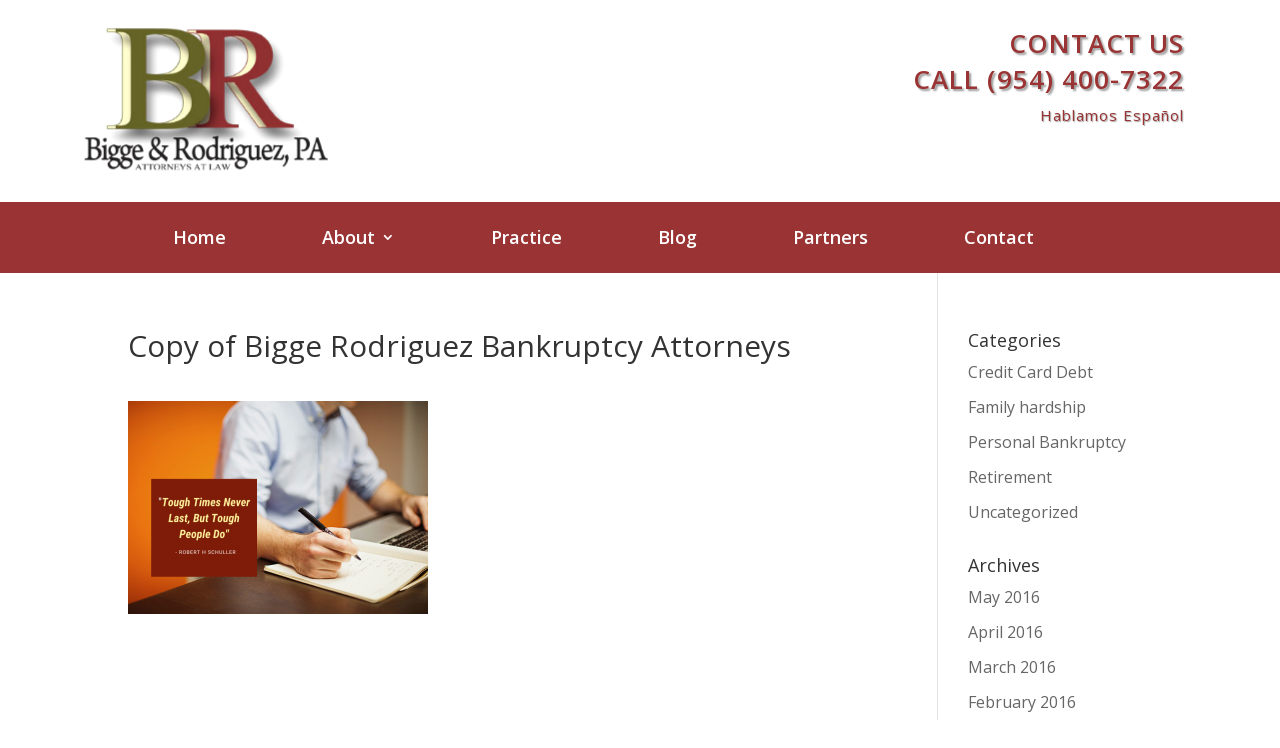

--- FILE ---
content_type: text/html; charset=UTF-8
request_url: https://www.biggerodriguez.com/copy-of-bigge-rodriguez-bankruptcy-attorneys/
body_size: 9734
content:
<!DOCTYPE html>
<html dir="ltr" lang="en-US" prefix="og: https://ogp.me/ns#">
<head>
	<meta charset="UTF-8" />
<meta http-equiv="X-UA-Compatible" content="IE=edge">
	<link rel="pingback" href="https://www.biggerodriguez.com/xmlrpc.php" />

	<script type="text/javascript">
		document.documentElement.className = 'js';
	</script>
	
	<script>var et_site_url='https://www.biggerodriguez.com';var et_post_id='2779';function et_core_page_resource_fallback(a,b){"undefined"===typeof b&&(b=a.sheet.cssRules&&0===a.sheet.cssRules.length);b&&(a.onerror=null,a.onload=null,a.href?a.href=et_site_url+"/?et_core_page_resource="+a.id+et_post_id:a.src&&(a.src=et_site_url+"/?et_core_page_resource="+a.id+et_post_id))}
</script><title>Copy of Bigge Rodriguez Bankruptcy Attorneys | Bigge &amp; Rodriguez</title>

		<!-- All in One SEO 4.7.4.2 - aioseo.com -->
		<meta name="robots" content="max-image-preview:large" />
		<link rel="canonical" href="https://www.biggerodriguez.com/copy-of-bigge-rodriguez-bankruptcy-attorneys/" />
		<meta name="generator" content="All in One SEO (AIOSEO) 4.7.4.2" />
		<meta property="og:locale" content="en_US" />
		<meta property="og:site_name" content="Bigge &amp; Rodriguez |" />
		<meta property="og:type" content="article" />
		<meta property="og:title" content="Copy of Bigge Rodriguez Bankruptcy Attorneys | Bigge &amp; Rodriguez" />
		<meta property="og:url" content="https://www.biggerodriguez.com/copy-of-bigge-rodriguez-bankruptcy-attorneys/" />
		<meta property="article:published_time" content="2020-06-14T18:14:01+00:00" />
		<meta property="article:modified_time" content="2020-06-14T18:14:01+00:00" />
		<meta name="twitter:card" content="summary" />
		<meta name="twitter:title" content="Copy of Bigge Rodriguez Bankruptcy Attorneys | Bigge &amp; Rodriguez" />
		<meta name="google" content="nositelinkssearchbox" />
		<script type="application/ld+json" class="aioseo-schema">
			{"@context":"https:\/\/schema.org","@graph":[{"@type":"BreadcrumbList","@id":"https:\/\/www.biggerodriguez.com\/copy-of-bigge-rodriguez-bankruptcy-attorneys\/#breadcrumblist","itemListElement":[{"@type":"ListItem","@id":"https:\/\/www.biggerodriguez.com\/#listItem","position":1,"name":"Home","item":"https:\/\/www.biggerodriguez.com\/","nextItem":"https:\/\/www.biggerodriguez.com\/copy-of-bigge-rodriguez-bankruptcy-attorneys\/#listItem"},{"@type":"ListItem","@id":"https:\/\/www.biggerodriguez.com\/copy-of-bigge-rodriguez-bankruptcy-attorneys\/#listItem","position":2,"name":"Copy of Bigge Rodriguez Bankruptcy Attorneys","previousItem":"https:\/\/www.biggerodriguez.com\/#listItem"}]},{"@type":"ItemPage","@id":"https:\/\/www.biggerodriguez.com\/copy-of-bigge-rodriguez-bankruptcy-attorneys\/#itempage","url":"https:\/\/www.biggerodriguez.com\/copy-of-bigge-rodriguez-bankruptcy-attorneys\/","name":"Copy of Bigge Rodriguez Bankruptcy Attorneys | Bigge & Rodriguez","inLanguage":"en-US","isPartOf":{"@id":"https:\/\/www.biggerodriguez.com\/#website"},"breadcrumb":{"@id":"https:\/\/www.biggerodriguez.com\/copy-of-bigge-rodriguez-bankruptcy-attorneys\/#breadcrumblist"},"author":{"@id":"https:\/\/www.biggerodriguez.com\/author\/admin\/#author"},"creator":{"@id":"https:\/\/www.biggerodriguez.com\/author\/admin\/#author"},"datePublished":"2020-06-14T18:14:01+00:00","dateModified":"2020-06-14T18:14:01+00:00"},{"@type":"Organization","@id":"https:\/\/www.biggerodriguez.com\/#organization","name":"Bigge & Rodriguez","url":"https:\/\/www.biggerodriguez.com\/"},{"@type":"Person","@id":"https:\/\/www.biggerodriguez.com\/author\/admin\/#author","url":"https:\/\/www.biggerodriguez.com\/author\/admin\/","name":"admin","image":{"@type":"ImageObject","@id":"https:\/\/www.biggerodriguez.com\/copy-of-bigge-rodriguez-bankruptcy-attorneys\/#authorImage","url":"https:\/\/secure.gravatar.com\/avatar\/acf84f2d2f2681fdeb218c6e5d6f4389?s=96&d=mm&r=g","width":96,"height":96,"caption":"admin"}},{"@type":"WebSite","@id":"https:\/\/www.biggerodriguez.com\/#website","url":"https:\/\/www.biggerodriguez.com\/","name":"Bigge & Rodriguez","inLanguage":"en-US","publisher":{"@id":"https:\/\/www.biggerodriguez.com\/#organization"}}]}
		</script>
		<!-- All in One SEO -->

<link rel='dns-prefetch' href='//static.reviewmgr.com' />
<link rel='dns-prefetch' href='//fonts.googleapis.com' />
<link rel="alternate" type="application/rss+xml" title="Bigge &amp; Rodriguez &raquo; Feed" href="https://www.biggerodriguez.com/feed/" />
<script type="text/javascript">
/* <![CDATA[ */
window._wpemojiSettings = {"baseUrl":"https:\/\/s.w.org\/images\/core\/emoji\/15.0.3\/72x72\/","ext":".png","svgUrl":"https:\/\/s.w.org\/images\/core\/emoji\/15.0.3\/svg\/","svgExt":".svg","source":{"concatemoji":"https:\/\/www.biggerodriguez.com\/wp-includes\/js\/wp-emoji-release.min.js?ver=6.6.4"}};
/*! This file is auto-generated */
!function(i,n){var o,s,e;function c(e){try{var t={supportTests:e,timestamp:(new Date).valueOf()};sessionStorage.setItem(o,JSON.stringify(t))}catch(e){}}function p(e,t,n){e.clearRect(0,0,e.canvas.width,e.canvas.height),e.fillText(t,0,0);var t=new Uint32Array(e.getImageData(0,0,e.canvas.width,e.canvas.height).data),r=(e.clearRect(0,0,e.canvas.width,e.canvas.height),e.fillText(n,0,0),new Uint32Array(e.getImageData(0,0,e.canvas.width,e.canvas.height).data));return t.every(function(e,t){return e===r[t]})}function u(e,t,n){switch(t){case"flag":return n(e,"\ud83c\udff3\ufe0f\u200d\u26a7\ufe0f","\ud83c\udff3\ufe0f\u200b\u26a7\ufe0f")?!1:!n(e,"\ud83c\uddfa\ud83c\uddf3","\ud83c\uddfa\u200b\ud83c\uddf3")&&!n(e,"\ud83c\udff4\udb40\udc67\udb40\udc62\udb40\udc65\udb40\udc6e\udb40\udc67\udb40\udc7f","\ud83c\udff4\u200b\udb40\udc67\u200b\udb40\udc62\u200b\udb40\udc65\u200b\udb40\udc6e\u200b\udb40\udc67\u200b\udb40\udc7f");case"emoji":return!n(e,"\ud83d\udc26\u200d\u2b1b","\ud83d\udc26\u200b\u2b1b")}return!1}function f(e,t,n){var r="undefined"!=typeof WorkerGlobalScope&&self instanceof WorkerGlobalScope?new OffscreenCanvas(300,150):i.createElement("canvas"),a=r.getContext("2d",{willReadFrequently:!0}),o=(a.textBaseline="top",a.font="600 32px Arial",{});return e.forEach(function(e){o[e]=t(a,e,n)}),o}function t(e){var t=i.createElement("script");t.src=e,t.defer=!0,i.head.appendChild(t)}"undefined"!=typeof Promise&&(o="wpEmojiSettingsSupports",s=["flag","emoji"],n.supports={everything:!0,everythingExceptFlag:!0},e=new Promise(function(e){i.addEventListener("DOMContentLoaded",e,{once:!0})}),new Promise(function(t){var n=function(){try{var e=JSON.parse(sessionStorage.getItem(o));if("object"==typeof e&&"number"==typeof e.timestamp&&(new Date).valueOf()<e.timestamp+604800&&"object"==typeof e.supportTests)return e.supportTests}catch(e){}return null}();if(!n){if("undefined"!=typeof Worker&&"undefined"!=typeof OffscreenCanvas&&"undefined"!=typeof URL&&URL.createObjectURL&&"undefined"!=typeof Blob)try{var e="postMessage("+f.toString()+"("+[JSON.stringify(s),u.toString(),p.toString()].join(",")+"));",r=new Blob([e],{type:"text/javascript"}),a=new Worker(URL.createObjectURL(r),{name:"wpTestEmojiSupports"});return void(a.onmessage=function(e){c(n=e.data),a.terminate(),t(n)})}catch(e){}c(n=f(s,u,p))}t(n)}).then(function(e){for(var t in e)n.supports[t]=e[t],n.supports.everything=n.supports.everything&&n.supports[t],"flag"!==t&&(n.supports.everythingExceptFlag=n.supports.everythingExceptFlag&&n.supports[t]);n.supports.everythingExceptFlag=n.supports.everythingExceptFlag&&!n.supports.flag,n.DOMReady=!1,n.readyCallback=function(){n.DOMReady=!0}}).then(function(){return e}).then(function(){var e;n.supports.everything||(n.readyCallback(),(e=n.source||{}).concatemoji?t(e.concatemoji):e.wpemoji&&e.twemoji&&(t(e.twemoji),t(e.wpemoji)))}))}((window,document),window._wpemojiSettings);
/* ]]> */
</script>
<meta content="Divi v.4.4.7" name="generator"/><link rel='stylesheet' id='reviewstream-css' href='https://static.reviewmgr.com/assets/reviewstream.css?v=20260120&#038;ver=6.6.4' type='text/css' media='all' />
<style id='wp-emoji-styles-inline-css' type='text/css'>

	img.wp-smiley, img.emoji {
		display: inline !important;
		border: none !important;
		box-shadow: none !important;
		height: 1em !important;
		width: 1em !important;
		margin: 0 0.07em !important;
		vertical-align: -0.1em !important;
		background: none !important;
		padding: 0 !important;
	}
</style>
<link rel='stylesheet' id='wp-block-library-css' href='https://www.biggerodriguez.com/wp-includes/css/dist/block-library/style.min.css?ver=6.6.4' type='text/css' media='all' />
<style id='classic-theme-styles-inline-css' type='text/css'>
/*! This file is auto-generated */
.wp-block-button__link{color:#fff;background-color:#32373c;border-radius:9999px;box-shadow:none;text-decoration:none;padding:calc(.667em + 2px) calc(1.333em + 2px);font-size:1.125em}.wp-block-file__button{background:#32373c;color:#fff;text-decoration:none}
</style>
<style id='global-styles-inline-css' type='text/css'>
:root{--wp--preset--aspect-ratio--square: 1;--wp--preset--aspect-ratio--4-3: 4/3;--wp--preset--aspect-ratio--3-4: 3/4;--wp--preset--aspect-ratio--3-2: 3/2;--wp--preset--aspect-ratio--2-3: 2/3;--wp--preset--aspect-ratio--16-9: 16/9;--wp--preset--aspect-ratio--9-16: 9/16;--wp--preset--color--black: #000000;--wp--preset--color--cyan-bluish-gray: #abb8c3;--wp--preset--color--white: #ffffff;--wp--preset--color--pale-pink: #f78da7;--wp--preset--color--vivid-red: #cf2e2e;--wp--preset--color--luminous-vivid-orange: #ff6900;--wp--preset--color--luminous-vivid-amber: #fcb900;--wp--preset--color--light-green-cyan: #7bdcb5;--wp--preset--color--vivid-green-cyan: #00d084;--wp--preset--color--pale-cyan-blue: #8ed1fc;--wp--preset--color--vivid-cyan-blue: #0693e3;--wp--preset--color--vivid-purple: #9b51e0;--wp--preset--gradient--vivid-cyan-blue-to-vivid-purple: linear-gradient(135deg,rgba(6,147,227,1) 0%,rgb(155,81,224) 100%);--wp--preset--gradient--light-green-cyan-to-vivid-green-cyan: linear-gradient(135deg,rgb(122,220,180) 0%,rgb(0,208,130) 100%);--wp--preset--gradient--luminous-vivid-amber-to-luminous-vivid-orange: linear-gradient(135deg,rgba(252,185,0,1) 0%,rgba(255,105,0,1) 100%);--wp--preset--gradient--luminous-vivid-orange-to-vivid-red: linear-gradient(135deg,rgba(255,105,0,1) 0%,rgb(207,46,46) 100%);--wp--preset--gradient--very-light-gray-to-cyan-bluish-gray: linear-gradient(135deg,rgb(238,238,238) 0%,rgb(169,184,195) 100%);--wp--preset--gradient--cool-to-warm-spectrum: linear-gradient(135deg,rgb(74,234,220) 0%,rgb(151,120,209) 20%,rgb(207,42,186) 40%,rgb(238,44,130) 60%,rgb(251,105,98) 80%,rgb(254,248,76) 100%);--wp--preset--gradient--blush-light-purple: linear-gradient(135deg,rgb(255,206,236) 0%,rgb(152,150,240) 100%);--wp--preset--gradient--blush-bordeaux: linear-gradient(135deg,rgb(254,205,165) 0%,rgb(254,45,45) 50%,rgb(107,0,62) 100%);--wp--preset--gradient--luminous-dusk: linear-gradient(135deg,rgb(255,203,112) 0%,rgb(199,81,192) 50%,rgb(65,88,208) 100%);--wp--preset--gradient--pale-ocean: linear-gradient(135deg,rgb(255,245,203) 0%,rgb(182,227,212) 50%,rgb(51,167,181) 100%);--wp--preset--gradient--electric-grass: linear-gradient(135deg,rgb(202,248,128) 0%,rgb(113,206,126) 100%);--wp--preset--gradient--midnight: linear-gradient(135deg,rgb(2,3,129) 0%,rgb(40,116,252) 100%);--wp--preset--font-size--small: 13px;--wp--preset--font-size--medium: 20px;--wp--preset--font-size--large: 36px;--wp--preset--font-size--x-large: 42px;--wp--preset--spacing--20: 0.44rem;--wp--preset--spacing--30: 0.67rem;--wp--preset--spacing--40: 1rem;--wp--preset--spacing--50: 1.5rem;--wp--preset--spacing--60: 2.25rem;--wp--preset--spacing--70: 3.38rem;--wp--preset--spacing--80: 5.06rem;--wp--preset--shadow--natural: 6px 6px 9px rgba(0, 0, 0, 0.2);--wp--preset--shadow--deep: 12px 12px 50px rgba(0, 0, 0, 0.4);--wp--preset--shadow--sharp: 6px 6px 0px rgba(0, 0, 0, 0.2);--wp--preset--shadow--outlined: 6px 6px 0px -3px rgba(255, 255, 255, 1), 6px 6px rgba(0, 0, 0, 1);--wp--preset--shadow--crisp: 6px 6px 0px rgba(0, 0, 0, 1);}:where(.is-layout-flex){gap: 0.5em;}:where(.is-layout-grid){gap: 0.5em;}body .is-layout-flex{display: flex;}.is-layout-flex{flex-wrap: wrap;align-items: center;}.is-layout-flex > :is(*, div){margin: 0;}body .is-layout-grid{display: grid;}.is-layout-grid > :is(*, div){margin: 0;}:where(.wp-block-columns.is-layout-flex){gap: 2em;}:where(.wp-block-columns.is-layout-grid){gap: 2em;}:where(.wp-block-post-template.is-layout-flex){gap: 1.25em;}:where(.wp-block-post-template.is-layout-grid){gap: 1.25em;}.has-black-color{color: var(--wp--preset--color--black) !important;}.has-cyan-bluish-gray-color{color: var(--wp--preset--color--cyan-bluish-gray) !important;}.has-white-color{color: var(--wp--preset--color--white) !important;}.has-pale-pink-color{color: var(--wp--preset--color--pale-pink) !important;}.has-vivid-red-color{color: var(--wp--preset--color--vivid-red) !important;}.has-luminous-vivid-orange-color{color: var(--wp--preset--color--luminous-vivid-orange) !important;}.has-luminous-vivid-amber-color{color: var(--wp--preset--color--luminous-vivid-amber) !important;}.has-light-green-cyan-color{color: var(--wp--preset--color--light-green-cyan) !important;}.has-vivid-green-cyan-color{color: var(--wp--preset--color--vivid-green-cyan) !important;}.has-pale-cyan-blue-color{color: var(--wp--preset--color--pale-cyan-blue) !important;}.has-vivid-cyan-blue-color{color: var(--wp--preset--color--vivid-cyan-blue) !important;}.has-vivid-purple-color{color: var(--wp--preset--color--vivid-purple) !important;}.has-black-background-color{background-color: var(--wp--preset--color--black) !important;}.has-cyan-bluish-gray-background-color{background-color: var(--wp--preset--color--cyan-bluish-gray) !important;}.has-white-background-color{background-color: var(--wp--preset--color--white) !important;}.has-pale-pink-background-color{background-color: var(--wp--preset--color--pale-pink) !important;}.has-vivid-red-background-color{background-color: var(--wp--preset--color--vivid-red) !important;}.has-luminous-vivid-orange-background-color{background-color: var(--wp--preset--color--luminous-vivid-orange) !important;}.has-luminous-vivid-amber-background-color{background-color: var(--wp--preset--color--luminous-vivid-amber) !important;}.has-light-green-cyan-background-color{background-color: var(--wp--preset--color--light-green-cyan) !important;}.has-vivid-green-cyan-background-color{background-color: var(--wp--preset--color--vivid-green-cyan) !important;}.has-pale-cyan-blue-background-color{background-color: var(--wp--preset--color--pale-cyan-blue) !important;}.has-vivid-cyan-blue-background-color{background-color: var(--wp--preset--color--vivid-cyan-blue) !important;}.has-vivid-purple-background-color{background-color: var(--wp--preset--color--vivid-purple) !important;}.has-black-border-color{border-color: var(--wp--preset--color--black) !important;}.has-cyan-bluish-gray-border-color{border-color: var(--wp--preset--color--cyan-bluish-gray) !important;}.has-white-border-color{border-color: var(--wp--preset--color--white) !important;}.has-pale-pink-border-color{border-color: var(--wp--preset--color--pale-pink) !important;}.has-vivid-red-border-color{border-color: var(--wp--preset--color--vivid-red) !important;}.has-luminous-vivid-orange-border-color{border-color: var(--wp--preset--color--luminous-vivid-orange) !important;}.has-luminous-vivid-amber-border-color{border-color: var(--wp--preset--color--luminous-vivid-amber) !important;}.has-light-green-cyan-border-color{border-color: var(--wp--preset--color--light-green-cyan) !important;}.has-vivid-green-cyan-border-color{border-color: var(--wp--preset--color--vivid-green-cyan) !important;}.has-pale-cyan-blue-border-color{border-color: var(--wp--preset--color--pale-cyan-blue) !important;}.has-vivid-cyan-blue-border-color{border-color: var(--wp--preset--color--vivid-cyan-blue) !important;}.has-vivid-purple-border-color{border-color: var(--wp--preset--color--vivid-purple) !important;}.has-vivid-cyan-blue-to-vivid-purple-gradient-background{background: var(--wp--preset--gradient--vivid-cyan-blue-to-vivid-purple) !important;}.has-light-green-cyan-to-vivid-green-cyan-gradient-background{background: var(--wp--preset--gradient--light-green-cyan-to-vivid-green-cyan) !important;}.has-luminous-vivid-amber-to-luminous-vivid-orange-gradient-background{background: var(--wp--preset--gradient--luminous-vivid-amber-to-luminous-vivid-orange) !important;}.has-luminous-vivid-orange-to-vivid-red-gradient-background{background: var(--wp--preset--gradient--luminous-vivid-orange-to-vivid-red) !important;}.has-very-light-gray-to-cyan-bluish-gray-gradient-background{background: var(--wp--preset--gradient--very-light-gray-to-cyan-bluish-gray) !important;}.has-cool-to-warm-spectrum-gradient-background{background: var(--wp--preset--gradient--cool-to-warm-spectrum) !important;}.has-blush-light-purple-gradient-background{background: var(--wp--preset--gradient--blush-light-purple) !important;}.has-blush-bordeaux-gradient-background{background: var(--wp--preset--gradient--blush-bordeaux) !important;}.has-luminous-dusk-gradient-background{background: var(--wp--preset--gradient--luminous-dusk) !important;}.has-pale-ocean-gradient-background{background: var(--wp--preset--gradient--pale-ocean) !important;}.has-electric-grass-gradient-background{background: var(--wp--preset--gradient--electric-grass) !important;}.has-midnight-gradient-background{background: var(--wp--preset--gradient--midnight) !important;}.has-small-font-size{font-size: var(--wp--preset--font-size--small) !important;}.has-medium-font-size{font-size: var(--wp--preset--font-size--medium) !important;}.has-large-font-size{font-size: var(--wp--preset--font-size--large) !important;}.has-x-large-font-size{font-size: var(--wp--preset--font-size--x-large) !important;}
:where(.wp-block-post-template.is-layout-flex){gap: 1.25em;}:where(.wp-block-post-template.is-layout-grid){gap: 1.25em;}
:where(.wp-block-columns.is-layout-flex){gap: 2em;}:where(.wp-block-columns.is-layout-grid){gap: 2em;}
:root :where(.wp-block-pullquote){font-size: 1.5em;line-height: 1.6;}
</style>
<link rel='stylesheet' id='contact-form-7-css' href='https://www.biggerodriguez.com/wp-content/plugins/contact-form-7/includes/css/styles.css?ver=5.7.7' type='text/css' media='all' />
<link rel='stylesheet' id='wtfdivi-user-css-css' href='https://www.biggerodriguez.com/wp-content/uploads/wtfdivi/wp_head.css?ver=1591543878' type='text/css' media='all' />
<link rel='stylesheet' id='divi-fonts-css' href='https://fonts.googleapis.com/css?family=Open+Sans:300italic,400italic,600italic,700italic,800italic,400,300,600,700,800&#038;subset=latin,latin-ext' type='text/css' media='all' />
<link rel='stylesheet' id='divi-style-css' href='https://www.biggerodriguez.com/wp-content/themes/Divi/style.css?ver=4.4.7' type='text/css' media='all' />
<link rel='stylesheet' id='dashicons-css' href='https://www.biggerodriguez.com/wp-includes/css/dashicons.min.css?ver=6.6.4' type='text/css' media='all' />
<script type="text/javascript" src="https://www.biggerodriguez.com/wp-includes/js/jquery/jquery.min.js?ver=3.7.1" id="jquery-core-js"></script>
<script type="text/javascript" src="https://www.biggerodriguez.com/wp-includes/js/jquery/jquery-migrate.min.js?ver=3.4.1" id="jquery-migrate-js"></script>
<script type="text/javascript" src="https://www.biggerodriguez.com/wp-content/themes/Divi/core/admin/js/es6-promise.auto.min.js?ver=6.6.4" id="es6-promise-js"></script>
<script type="text/javascript" id="et-core-api-spam-recaptcha-js-extra">
/* <![CDATA[ */
var et_core_api_spam_recaptcha = {"site_key":"","page_action":{"action":"copy_of_bigge_rodriguez_bankruptcy_attorneys"}};
/* ]]> */
</script>
<script type="text/javascript" src="https://www.biggerodriguez.com/wp-content/themes/Divi/core/admin/js/recaptcha.js?ver=6.6.4" id="et-core-api-spam-recaptcha-js"></script>
<link rel="https://api.w.org/" href="https://www.biggerodriguez.com/wp-json/" /><link rel="alternate" title="JSON" type="application/json" href="https://www.biggerodriguez.com/wp-json/wp/v2/media/2779" /><link rel="EditURI" type="application/rsd+xml" title="RSD" href="https://www.biggerodriguez.com/xmlrpc.php?rsd" />
<meta name="generator" content="WordPress 6.6.4" />
<link rel='shortlink' href='https://www.biggerodriguez.com/?p=2779' />
<link rel="alternate" title="oEmbed (JSON)" type="application/json+oembed" href="https://www.biggerodriguez.com/wp-json/oembed/1.0/embed?url=https%3A%2F%2Fwww.biggerodriguez.com%2Fcopy-of-bigge-rodriguez-bankruptcy-attorneys%2F" />
<link rel="alternate" title="oEmbed (XML)" type="text/xml+oembed" href="https://www.biggerodriguez.com/wp-json/oembed/1.0/embed?url=https%3A%2F%2Fwww.biggerodriguez.com%2Fcopy-of-bigge-rodriguez-bankruptcy-attorneys%2F&#038;format=xml" />
	<script data-name="dbdb-head-js">
	 
	</script>
<style>
.db_title, .db_tagline { 
    margin-right: 30px;
    margin-top: 0px;
    line-height: 1em;
}
.db_title_and_tagline {
    display: flex;
    align-items: flex-start;
}
.db_tagline_below_title_on .db_title_and_tagline {
    flex-direction: column;
}
.db_tagline_below_title_on .db_tagline {
    margin-top: 8px;
}
.db_title_and_tagline_valign_middle .db_title_and_tagline {
    align-items: center;
}
.db_title_and_tagline_valign_bottom .db_title_and_tagline {
    align-items: flex-end;
}
.db_title_and_tagline_below_logo_on .db_title_and_tagline {
    position: absolute;
    bottom: 0px;
    left: 0px;
    transform: translateY(100%);
}
</style>
    <style>
/* Display the team member icons */
.db_pb_team_member_website_icon:before{content:"\e0e3";}
.db_pb_team_member_email_icon:before{content:"\e010";}
.db_pb_team_member_instagram_icon:before{content:"\e09a";}

/* Fix email icon hidden by Email Address Encoder plugin */
ul.et_pb_member_social_links li > span { 
	display: inline-block !important; 
}
</style>
<style>
@media only screen and (min-width: 981px) {
    .et_pb_module.db_inline_form .et_pb_newsletter_fields > p { 
        flex: auto !important;
    }
    .et_pb_module.db_inline_form .et_pb_newsletter_fields p.et_pb_newsletter_field {
        margin-right: 2%; 
    }
}
</style>
<meta name="viewport" content="width=device-width, initial-scale=1.0, maximum-scale=1.0, user-scalable=0" /><link rel="icon" href="https://www.biggerodriguez.com/wp-content/uploads/2020/06/favicon.ico" sizes="32x32" />
<link rel="icon" href="https://www.biggerodriguez.com/wp-content/uploads/2020/06/favicon.ico" sizes="192x192" />
<link rel="apple-touch-icon" href="https://www.biggerodriguez.com/wp-content/uploads/2020/06/favicon.ico" />
<meta name="msapplication-TileImage" content="https://www.biggerodriguez.com/wp-content/uploads/2020/06/favicon.ico" />
		<!-- Facebook Pixel Code -->
		<script>
			var aepc_pixel = {"pixel_id":"1359764114035825","user":{},"enable_advanced_events":"yes","fire_delay":"0","can_use_sku":"yes"},
				aepc_pixel_args = [],
				aepc_extend_args = function( args ) {
					if ( typeof args === 'undefined' ) {
						args = {};
					}

					for(var key in aepc_pixel_args)
						args[key] = aepc_pixel_args[key];

					return args;
				};

			// Extend args
			if ( 'yes' === aepc_pixel.enable_advanced_events ) {
				aepc_pixel_args.userAgent = navigator.userAgent;
				aepc_pixel_args.language = navigator.language;

				if ( document.referrer.indexOf( document.domain ) < 0 ) {
					aepc_pixel_args.referrer = document.referrer;
				}
			}

						!function(f,b,e,v,n,t,s){if(f.fbq)return;n=f.fbq=function(){n.callMethod?
				n.callMethod.apply(n,arguments):n.queue.push(arguments)};if(!f._fbq)f._fbq=n;
				n.push=n;n.loaded=!0;n.version='2.0';n.agent='dvpixelcaffeinewordpress';n.queue=[];t=b.createElement(e);t.async=!0;
				t.src=v;s=b.getElementsByTagName(e)[0];s.parentNode.insertBefore(t,s)}(window,
				document,'script','https://connect.facebook.net/en_US/fbevents.js');
			
						fbq('init', aepc_pixel.pixel_id, aepc_pixel.user);

							setTimeout( function() {
				fbq('track', "PageView", aepc_pixel_args);
			}, aepc_pixel.fire_delay * 1000 );
					</script>
		<!-- End Facebook Pixel Code -->
		<link rel="stylesheet" id="et-divi-customizer-global-cached-inline-styles" href="https://www.biggerodriguez.com/wp-content/et-cache/global/et-divi-customizer-global-17675442241377.min.css" onerror="et_core_page_resource_fallback(this, true)" onload="et_core_page_resource_fallback(this)" /><link rel="stylesheet" id="et-core-unified-cpt-tb-2474-2779-cached-inline-styles" href="https://www.biggerodriguez.com/wp-content/et-cache/2779/et-core-unified-cpt-tb-2474-2779-17676232317391.min.css" onerror="et_core_page_resource_fallback(this, true)" onload="et_core_page_resource_fallback(this)" /></head>
<body class="attachment attachment-template-default single single-attachment postid-2779 attachmentid-2779 attachment-png et-tb-has-template et-tb-has-header dbdb_divi_2_4_up db141_show_header_separators desktop et_pb_button_helper_class et_pb_footer_columns3 et_cover_background et_pb_gutter osx et_pb_gutters3 et_right_sidebar et_divi_theme et-db et_minified_js et_minified_css">
	<div id="page-container">
<div id="et-boc" class="et-boc">
			
		<header class="et-l et-l--header">
			<div class="et_builder_inner_content et_pb_gutters3">
		<div class="et_pb_section et_pb_section_0_tb_header et_pb_with_background et_section_regular" >
				
				
				
				
					<div class="et_pb_row et_pb_row_0_tb_header">
				<div class="et_pb_column et_pb_column_1_3 et_pb_column_0_tb_header  et_pb_css_mix_blend_mode_passthrough">
				
				
				<div class="et_pb_module et_pb_image et_pb_image_0_tb_header">
				
				
				<span class="et_pb_image_wrap "><img src="https://www.biggerodriguez.com/wp-content/uploads/2020/06/bankruptcy-attorney-fort-lauderdale.jpg" alt="" title="bankruptcy-attorney-fort-lauderdale" /></span>
			</div>
			</div> <!-- .et_pb_column --><div class="et_pb_column et_pb_column_1_3 et_pb_column_1_tb_header  et_pb_css_mix_blend_mode_passthrough et_pb_column_empty">
				
				
				
			</div> <!-- .et_pb_column --><div class="et_pb_column et_pb_column_1_3 et_pb_column_2_tb_header  et_pb_css_mix_blend_mode_passthrough et-last-child">
				
				
				<div class="et_pb_module et_pb_text et_pb_text_0_tb_header  et_pb_text_align_right et_pb_bg_layout_light">
				
				
				<div class="et_pb_text_inner"><h1>CONTACT US</h1>
<h1>CALL (954) 400-7322</h1>
<p>Hablamos Español</p></div>
			</div> <!-- .et_pb_text -->
			</div> <!-- .et_pb_column -->
				
				
			</div> <!-- .et_pb_row -->
				
				
			</div> <!-- .et_pb_section --><div class="et_pb_section et_pb_section_1_tb_header et_pb_with_background et_section_regular" >
				
				
				
				
					<div class="et_pb_row et_pb_row_1_tb_header et_pb_row--with-menu">
				<div class="et_pb_column et_pb_column_4_4 et_pb_column_3_tb_header  et_pb_css_mix_blend_mode_passthrough et-last-child et_pb_column--with-menu">
				
				
				<div class="et_pb_module et_pb_menu et_pb_menu_0_tb_header et_pb_bg_layout_light  et_pb_text_align_center et_dropdown_animation_fade et_pb_menu--without-logo et_pb_menu--style-left_aligned db_title_off db_title_use_link_off db_tagline_off db_tagline_below_title_off db_title_and_tagline_valign_top db_title_and_tagline_below_logo_off">
					
					
					<div class="et_pb_menu_inner_container clearfix">
						
						<div class="et_pb_menu__wrap">
							<div class="et_pb_menu__menu">
								<nav class="et-menu-nav"><ul id="menu-header-menu" class="et-menu nav"><li class="et_pb_menu_page_id-home menu-item menu-item-type-post_type menu-item-object-page menu-item-home menu-item-1987"><a href="https://www.biggerodriguez.com/">Home</a></li>
<li class="et_pb_menu_page_id-1797 menu-item menu-item-type-post_type menu-item-object-page menu-item-has-children menu-item-1990"><a href="https://www.biggerodriguez.com/about/">About</a>
<ul class="sub-menu">
	<li class="et_pb_menu_page_id-220 menu-item menu-item-type-post_type menu-item-object-page menu-item-1991"><a href="https://www.biggerodriguez.com/about/testi/">Testimonials</a></li>
	<li class="et_pb_menu_page_id-12 menu-item menu-item-type-post_type menu-item-object-page menu-item-1985"><a href="https://www.biggerodriguez.com/about/faqs/">FAQs</a></li>
	<li class="et_pb_menu_page_id-2190 menu-item menu-item-type-post_type menu-item-object-page menu-item-2192"><a href="https://www.biggerodriguez.com/disclaimer/">Disclaimer</a></li>
</ul>
</li>
<li class="et_pb_menu_page_id-101 menu-item menu-item-type-post_type menu-item-object-page menu-item-1989"><a href="https://www.biggerodriguez.com/practice/">Practice</a></li>
<li class="et_pb_menu_page_id-2154 menu-item menu-item-type-post_type menu-item-object-page menu-item-2165"><a href="https://www.biggerodriguez.com/blog/">Blog</a></li>
<li class="et_pb_menu_page_id-2041 menu-item menu-item-type-post_type menu-item-object-page menu-item-2050"><a href="https://www.biggerodriguez.com/partners/">Partners</a></li>
<li class="et_pb_menu_page_id-14 menu-item menu-item-type-post_type menu-item-object-page menu-item-1984"><a href="https://www.biggerodriguez.com/contacts/">Contact</a></li>
</ul></nav>
							</div>
							
							
							<div class="et_mobile_nav_menu">
				<a href="#" class="mobile_nav closed">
					<span class="mobile_menu_bar"></span>
				</a>
			</div>
						</div>
						
					</div>
				</div>
			</div> <!-- .et_pb_column -->
				
				
			</div> <!-- .et_pb_row -->
				
				
			</div> <!-- .et_pb_section -->		</div><!-- .et_builder_inner_content -->
	</header><!-- .et-l -->
	<div id="et-main-area">
	
<div id="main-content">
		<div class="container">
		<div id="content-area" class="clearfix">
			<div id="left-area">
											<article id="post-2779" class="et_pb_post post-2779 attachment type-attachment status-inherit hentry">
											<div class="et_post_meta_wrapper">
							<h1 class="entry-title">Copy of Bigge Rodriguez Bankruptcy Attorneys</h1>

						
												</div> <!-- .et_post_meta_wrapper -->
				
					<div class="entry-content">
					<p class="attachment"><a href='https://www.biggerodriguez.com/wp-content/uploads/2020/06/Copy-of-Bigge-Rodriguez-Bankruptcy-Attorneys.png'><img fetchpriority="high" decoding="async" width="300" height="213" src="https://www.biggerodriguez.com/wp-content/uploads/2020/06/Copy-of-Bigge-Rodriguez-Bankruptcy-Attorneys-300x213.png" class="attachment-medium size-medium" alt="" /></a></p>
					</div> <!-- .entry-content -->
					<div class="et_post_meta_wrapper">
										</div> <!-- .et_post_meta_wrapper -->
				</article> <!-- .et_pb_post -->

						</div> <!-- #left-area -->

				<div id="sidebar">
		<div id="categories-2" class="et_pb_widget widget_categories"><h4 class="widgettitle">Categories</h4>
			<ul>
					<li class="cat-item cat-item-42"><a href="https://www.biggerodriguez.com/category/credit-card-debt/">Credit Card Debt</a>
</li>
	<li class="cat-item cat-item-40"><a href="https://www.biggerodriguez.com/category/family-hardship/">Family hardship</a>
</li>
	<li class="cat-item cat-item-45"><a href="https://www.biggerodriguez.com/category/personal-bankruptcy/">Personal Bankruptcy</a>
</li>
	<li class="cat-item cat-item-37"><a href="https://www.biggerodriguez.com/category/retirement/">Retirement</a>
</li>
	<li class="cat-item cat-item-1"><a href="https://www.biggerodriguez.com/category/uncategorized/">Uncategorized</a>
</li>
			</ul>

			</div> <!-- end .et_pb_widget --><div id="archives-3" class="et_pb_widget widget_archive"><h4 class="widgettitle">Archives</h4>
			<ul>
					<li><a href='https://www.biggerodriguez.com/2016/05/'>May 2016</a></li>
	<li><a href='https://www.biggerodriguez.com/2016/04/'>April 2016</a></li>
	<li><a href='https://www.biggerodriguez.com/2016/03/'>March 2016</a></li>
	<li><a href='https://www.biggerodriguez.com/2016/02/'>February 2016</a></li>
	<li><a href='https://www.biggerodriguez.com/2015/12/'>December 2015</a></li>
	<li><a href='https://www.biggerodriguez.com/2015/11/'>November 2015</a></li>
	<li><a href='https://www.biggerodriguez.com/2015/10/'>October 2015</a></li>
	<li><a href='https://www.biggerodriguez.com/2015/09/'>September 2015</a></li>
	<li><a href='https://www.biggerodriguez.com/2015/08/'>August 2015</a></li>
	<li><a href='https://www.biggerodriguez.com/2015/07/'>July 2015</a></li>
	<li><a href='https://www.biggerodriguez.com/2015/06/'>June 2015</a></li>
	<li><a href='https://www.biggerodriguez.com/2015/05/'>May 2015</a></li>
	<li><a href='https://www.biggerodriguez.com/2015/04/'>April 2015</a></li>
	<li><a href='https://www.biggerodriguez.com/2015/03/'>March 2015</a></li>
	<li><a href='https://www.biggerodriguez.com/2013/08/'>August 2013</a></li>
	<li><a href='https://www.biggerodriguez.com/2012/12/'>December 2012</a></li>
	<li><a href='https://www.biggerodriguez.com/2012/10/'>October 2012</a></li>
	<li><a href='https://www.biggerodriguez.com/2012/09/'>September 2012</a></li>
	<li><a href='https://www.biggerodriguez.com/2012/08/'>August 2012</a></li>
	<li><a href='https://www.biggerodriguez.com/2012/07/'>July 2012</a></li>
	<li><a href='https://www.biggerodriguez.com/2012/06/'>June 2012</a></li>
			</ul>

			</div> <!-- end .et_pb_widget -->	</div> <!-- end #sidebar -->
		</div> <!-- #content-area -->
	</div> <!-- .container -->
	</div> <!-- #main-content -->

	

	<footer id="main-footer">
		
<div class="container">
    <div id="footer-widgets" class="clearfix">
		<div class="footer-widget"><div id="text-4" class="fwidget et_pb_widget widget_text">			<div class="textwidget"><h2>Bigge & Rodriguez</h2>
<p>Galleria Professional Building<br />
915 Middle River Drive, Suite 414<br />
Fort Lauderdale, FL 33304<br />
Telephone: 954-400-7322<br />
FAX: 954-400-5449<br />
E-mail: brpa@biggerodriguez.com</p>
</div>
		</div> <!-- end .fwidget --></div> <!-- end .footer-widget --><div class="footer-widget"><div id="text-5" class="fwidget et_pb_widget widget_text">			<div class="textwidget"><h2>Location</h2>
<p><iframe loading="lazy" style="border: 0;" tabindex="0" src="https://www.google.com/maps/embed?pb=!1m14!1m8!1m3!1d14327.39419216816!2d-80.1178633!3d26.1364807!3m2!1i1024!2i768!4f13.1!3m3!1m2!1s0x0%3A0xc77a1b097ebbd72c!2sBankruptcy%20Attorneys%20Bigge%20%26%20Rodriguez%20PA!5e0!3m2!1sen!2sus!4v1591365460739!5m2!1sen!2sus" width="100%" frameborder="0" allowfullscreen="" aria-hidden="false"></iframe></p>
</div>
		</div> <!-- end .fwidget --></div> <!-- end .footer-widget --><div class="footer-widget"><div id="text-6" class="fwidget et_pb_widget widget_text">			<div class="textwidget"><h2>Practice Areas</h2>
<p>Chapter 7 Bankruptcy<br />
Chapter 11 Bankruptcy<br />
Chapter 13 Bankruptcy<br />
Mortgage Modifications<br />
Foreclosure Defense</p>
</div>
		</div> <!-- end .fwidget --></div> <!-- end .footer-widget -->    </div> <!-- #footer-widgets -->
</div>    <!-- .container -->
		
		<div id="footer-bottom">
			<div class="container clearfix">
				<div id="footer-info">© 2025 Bigge &amp; Rodriguez, PA</div>			</div>	<!-- .container -->
		</div>
	</footer> <!-- #main-footer -->
    </div> <!-- #et-main-area -->

			
		</div><!-- #et-boc -->
		</div> <!-- #page-container -->

						<noscript><img height="1" width="1" style="display:none" src="https://www.facebook.com/tr?id=1359764114035825&amp;ev=PageView&amp;noscript=1"/></noscript>
			
<script type="text/javascript" src="https://www.biggerodriguez.com/wp-content/plugins/contact-form-7/includes/swv/js/index.js?ver=5.7.7" id="swv-js"></script>
<script type="text/javascript" id="contact-form-7-js-extra">
/* <![CDATA[ */
var wpcf7 = {"api":{"root":"https:\/\/www.biggerodriguez.com\/wp-json\/","namespace":"contact-form-7\/v1"}};
/* ]]> */
</script>
<script type="text/javascript" src="https://www.biggerodriguez.com/wp-content/plugins/contact-form-7/includes/js/index.js?ver=5.7.7" id="contact-form-7-js"></script>
<script type="text/javascript" id="divi-custom-script-js-extra">
/* <![CDATA[ */
var DIVI = {"item_count":"%d Item","items_count":"%d Items"};
var et_shortcodes_strings = {"previous":"Previous","next":"Next"};
var et_pb_custom = {"ajaxurl":"https:\/\/www.biggerodriguez.com\/wp-admin\/admin-ajax.php","images_uri":"https:\/\/www.biggerodriguez.com\/wp-content\/themes\/Divi\/images","builder_images_uri":"https:\/\/www.biggerodriguez.com\/wp-content\/themes\/Divi\/includes\/builder\/images","et_frontend_nonce":"032ff24cc9","subscription_failed":"Please, check the fields below to make sure you entered the correct information.","et_ab_log_nonce":"e24ece6084","fill_message":"Please, fill in the following fields:","contact_error_message":"Please, fix the following errors:","invalid":"Invalid email","captcha":"Captcha","prev":"Prev","previous":"Previous","next":"Next","wrong_captcha":"You entered the wrong number in captcha.","wrong_checkbox":"Checkbox","ignore_waypoints":"no","is_divi_theme_used":"1","widget_search_selector":".widget_search","ab_tests":[],"is_ab_testing_active":"","page_id":"2779","unique_test_id":"","ab_bounce_rate":"5","is_cache_plugin_active":"no","is_shortcode_tracking":"","tinymce_uri":""}; var et_frontend_scripts = {"builderCssContainerPrefix":"#et-boc","builderCssLayoutPrefix":"#et-boc .et-l"};
var et_pb_box_shadow_elements = [];
var et_pb_motion_elements = {"desktop":[],"tablet":[],"phone":[]};
/* ]]> */
</script>
<script type="text/javascript" src="https://www.biggerodriguez.com/wp-content/themes/Divi/js/custom.unified.js?ver=4.4.7" id="divi-custom-script-js"></script>
<script type="text/javascript" id="et-builder-cpt-modules-wrapper-js-extra">
/* <![CDATA[ */
var et_modules_wrapper = {"builderCssContainerPrefix":"#et-boc","builderCssLayoutPrefix":"#et-boc .et-l"};
/* ]]> */
</script>
<script type="text/javascript" src="https://www.biggerodriguez.com/wp-content/themes/Divi/includes/builder/scripts/cpt-modules-wrapper.js?ver=4.4.7" id="et-builder-cpt-modules-wrapper-js"></script>
<script type="text/javascript" src="https://www.biggerodriguez.com/wp-content/themes/Divi/core/admin/js/common.js?ver=4.4.7" id="et-core-common-js"></script>
<script type="text/javascript" src="https://www.biggerodriguez.com/wp-content/uploads/wtfdivi/wp_footer.js?ver=1591543878" id="wtfdivi-user-js-js"></script>
<script type="text/javascript" id="aepc-pixel-events-js-extra">
/* <![CDATA[ */
var aepc_pixel_events = {"standard_events":{"ViewContent":[{"delay":2}]},"custom_events":{"AdvancedEvents":[{"params":{"login_status":"not_logged_in","post_type":"attachment","object_id":2779,"object_type":"single"}}]},"api":{"root":"https:\/\/www.biggerodriguez.com\/wp-json\/","nonce":"2e58dfb79c"}};
/* ]]> */
</script>
<script type="text/javascript" src="https://www.biggerodriguez.com/wp-content/plugins/pixel-caffeine/build/frontend.js?ver=2.3.3" id="aepc-pixel-events-js"></script>

<!-- This site is optimized with Phil Singleton's WP SEO Structured Data Plugin v2.7.11 - https://kcseopro.com/wordpress-seo-structured-data-schema-plugin/ -->

<!-- / WP SEO Structured Data Plugin. -->

		
	</body>
</html>


--- FILE ---
content_type: text/css
request_url: https://www.biggerodriguez.com/wp-content/et-cache/2779/et-core-unified-cpt-tb-2474-2779-17676232317391.min.css
body_size: 614
content:
.et_pb_section_0_tb_header.et_pb_section{padding-top:4px;padding-bottom:0px;background-color:#FFFFFF!important}.et_pb_row_0_tb_header.et_pb_row{padding-bottom:59px!important;margin-right:auto!important;margin-bottom:-22px!important;margin-left:auto!important;padding-bottom:59px}.et_pb_row_0_tb_header,body #page-container .et-db #et-boc .et-l .et_pb_row_0_tb_header.et_pb_row,body.et_pb_pagebuilder_layout.single #page-container #et-boc .et-l .et_pb_row_0_tb_header.et_pb_row,body.et_pb_pagebuilder_layout.single.et_full_width_page #page-container .et_pb_row_0_tb_header.et_pb_row{width:85%;max-width:100%}.et_pb_image_0_tb_header{filter:saturate(115%) contrast(107%);backface-visibility:hidden;transform:scaleX(1.07) scaleY(1.07);text-align:left;margin-left:0}html:not(.et_fb_edit_enabled) #et-fb-app .et_pb_image_0_tb_header:hover{filter:saturate(115%) contrast(107%)}.et_pb_image_0_tb_header .et_pb_image_wrap img{max-height:135px}.et_pb_text_0_tb_header.et_pb_text{color:#9a3434!important}.et_pb_text_0_tb_header{font-size:15px;letter-spacing:1px;text-shadow:0.08em 0.08em 0.08em rgba(0,0,0,0.4)}.et_pb_text_0_tb_header h1{font-weight:600;color:#9a3434!important;letter-spacing:1px;text-align:right;text-shadow:0.08em 0.08em 0.08em rgba(0,0,0,0.4)}.et_pb_section_1_tb_header.et_pb_section{padding-top:0px;padding-bottom:0px;background-color:#9a3434!important}.et_pb_row_1_tb_header{min-height:28px}.et_pb_row_1_tb_header.et_pb_row{padding-top:15px!important;padding-bottom:0px!important;padding-top:15px;padding-bottom:0px}.et_pb_menu_0_tb_header.et_pb_menu ul li a{font-weight:600;font-size:18px;color:#FFFFFF!important}.et_pb_menu_0_tb_header.et_pb_menu{background-color:#9a3434;min-height:51px}.et_pb_menu_0_tb_header{padding-top:0px;padding-bottom:0px;margin-top:5px!important}.et_pb_menu_0_tb_header.et_pb_menu ul li.current-menu-item a{color:#FFFFFF!important}.et_pb_menu_0_tb_header.et_pb_menu .nav li ul{background-color:#9a3434!important}.et_pb_menu_0_tb_header.et_pb_menu .et_mobile_menu,.et_pb_menu_0_tb_header.et_pb_menu .et_mobile_menu ul{background-color:#9a3434!important}.et_pb_menu_0_tb_header .et_pb_menu_inner_container>.et_pb_menu__logo-wrap .et_pb_menu__logo,.et_pb_menu_0_tb_header .et_pb_menu__logo-slot{max-width:100%}.et_pb_menu_0_tb_header .et_pb_menu_inner_container>.et_pb_menu__logo-wrap .et_pb_menu__logo img,.et_pb_menu_0_tb_header .et_pb_menu__logo-slot .et_pb_menu__logo-wrap img{max-height:none}.et_pb_menu_0_tb_header .mobile_nav .mobile_menu_bar:before{color:#7EBEC5}.et_pb_menu_0_tb_header .et_pb_menu__icon.et_pb_menu__search-button,.et_pb_menu_0_tb_header .et_pb_menu__icon.et_pb_menu__close-search-button{color:#7EBEC5}.et_pb_menu_0_tb_header .et_pb_menu__icon.et_pb_menu__cart-button{color:#7EBEC5}@media only screen and (max-width:980px){.et_pb_image_0_tb_header{margin-left:auto;margin-right:auto}}@media only screen and (max-width:767px){.et_pb_image_0_tb_header{margin-left:auto;margin-right:auto}}